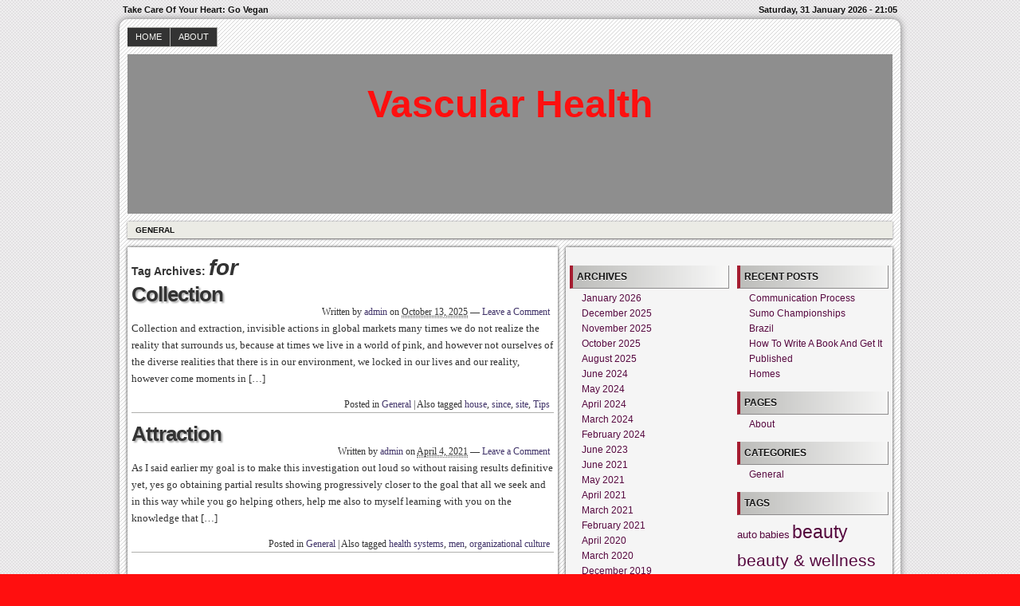

--- FILE ---
content_type: text/html; charset=UTF-8
request_url: https://www.vascularcostarica.com/tag/for/
body_size: 11027
content:
<!DOCTYPE html>
<!--[if IE 6 ]>    <html class="no-js ie6" lang="en-US"> <![endif]-->
<!--[if IE 7 ]>    <html class="no-js ie7" lang="en-US"> <![endif]-->
<!--[if IE 8 ]>    <html class="no-js ie8" lang="en-US"> <![endif]-->
<!--[if (gte IE 9)|!(IE)]><!--> <html class="no-js" lang="en-US"> <!--<![endif]-->

<head>
	<meta http-equiv="Content-Type" content="text/html; charset=UTF-8" />
	<meta name="generator" content="WordPress" />
	<!--
	+-+-+-+-+-+-+-+-+-+ +-+-+ +-+-+-+ +-+-+-+-+ 
	|W|o|r|d|P|r|e|s|s| |i|s| |t|h|e| |b|e|s|t| 
	+-+-+-+-+-+-+-+-+-+ +-+-+ +-+-+-+ +-+-+-+-+ -->

	<title> Archives for for | Vascular Health - Take Care Of Your Heart: Go Vegan</title>

	<link rel="profile" href="http://purl.org/uF/hAtom/0.1/" />
	<link rel="profile" href="http://purl.org/uF/2008/03/" />

	<!-- Stylesheets -->
	<link rel="stylesheet" href="https://www.vascularcostarica.com/wp-content/themes/redline/style.css" type="text/css" media="screen, projection" />
	<link rel="stylesheet" href="https://www.vascularcostarica.com/wp-content/themes/redline/library/media/css/print.css" type="text/css" media="print" />
	<!--[if lt IE 9]> <script src="https://www.vascularcostarica.com/wp-content/themes/redline/library/media/js/html5shiv.js" type="text/javascript"</script> <![endif]-->

	<!-- Links: RSS + Atom Syndication + Pingback etc. -->
	<link rel="alternate" href="https://www.vascularcostarica.com/feed/atom/" type="application/atom+xml" title="Sitewide ATOM Feed" />
	<link rel="pingback" href="https://www.vascularcostarica.com/xmlrpc.php" />

	
	<!-- Theme Hook. Place any custom script or code here but not bellow wp_head() -->
	<meta name='robots' content='max-image-preview:large' />
<link rel="alternate" type="application/rss+xml" title="Vascular Health &raquo; Feed" href="https://www.vascularcostarica.com/feed/" />
<link rel="alternate" type="application/rss+xml" title="Vascular Health &raquo; Comments Feed" href="https://www.vascularcostarica.com/comments/feed/" />
<link rel="alternate" type="application/rss+xml" title="Vascular Health &raquo; for Tag Feed" href="https://www.vascularcostarica.com/tag/for/feed/" />
<style id='wp-img-auto-sizes-contain-inline-css' type='text/css'>
img:is([sizes=auto i],[sizes^="auto," i]){contain-intrinsic-size:3000px 1500px}
/*# sourceURL=wp-img-auto-sizes-contain-inline-css */
</style>
<style id='wp-emoji-styles-inline-css' type='text/css'>

	img.wp-smiley, img.emoji {
		display: inline !important;
		border: none !important;
		box-shadow: none !important;
		height: 1em !important;
		width: 1em !important;
		margin: 0 0.07em !important;
		vertical-align: -0.1em !important;
		background: none !important;
		padding: 0 !important;
	}
/*# sourceURL=wp-emoji-styles-inline-css */
</style>
<style id='wp-block-library-inline-css' type='text/css'>
:root{--wp-block-synced-color:#7a00df;--wp-block-synced-color--rgb:122,0,223;--wp-bound-block-color:var(--wp-block-synced-color);--wp-editor-canvas-background:#ddd;--wp-admin-theme-color:#007cba;--wp-admin-theme-color--rgb:0,124,186;--wp-admin-theme-color-darker-10:#006ba1;--wp-admin-theme-color-darker-10--rgb:0,107,160.5;--wp-admin-theme-color-darker-20:#005a87;--wp-admin-theme-color-darker-20--rgb:0,90,135;--wp-admin-border-width-focus:2px}@media (min-resolution:192dpi){:root{--wp-admin-border-width-focus:1.5px}}.wp-element-button{cursor:pointer}:root .has-very-light-gray-background-color{background-color:#eee}:root .has-very-dark-gray-background-color{background-color:#313131}:root .has-very-light-gray-color{color:#eee}:root .has-very-dark-gray-color{color:#313131}:root .has-vivid-green-cyan-to-vivid-cyan-blue-gradient-background{background:linear-gradient(135deg,#00d084,#0693e3)}:root .has-purple-crush-gradient-background{background:linear-gradient(135deg,#34e2e4,#4721fb 50%,#ab1dfe)}:root .has-hazy-dawn-gradient-background{background:linear-gradient(135deg,#faaca8,#dad0ec)}:root .has-subdued-olive-gradient-background{background:linear-gradient(135deg,#fafae1,#67a671)}:root .has-atomic-cream-gradient-background{background:linear-gradient(135deg,#fdd79a,#004a59)}:root .has-nightshade-gradient-background{background:linear-gradient(135deg,#330968,#31cdcf)}:root .has-midnight-gradient-background{background:linear-gradient(135deg,#020381,#2874fc)}:root{--wp--preset--font-size--normal:16px;--wp--preset--font-size--huge:42px}.has-regular-font-size{font-size:1em}.has-larger-font-size{font-size:2.625em}.has-normal-font-size{font-size:var(--wp--preset--font-size--normal)}.has-huge-font-size{font-size:var(--wp--preset--font-size--huge)}.has-text-align-center{text-align:center}.has-text-align-left{text-align:left}.has-text-align-right{text-align:right}.has-fit-text{white-space:nowrap!important}#end-resizable-editor-section{display:none}.aligncenter{clear:both}.items-justified-left{justify-content:flex-start}.items-justified-center{justify-content:center}.items-justified-right{justify-content:flex-end}.items-justified-space-between{justify-content:space-between}.screen-reader-text{border:0;clip-path:inset(50%);height:1px;margin:-1px;overflow:hidden;padding:0;position:absolute;width:1px;word-wrap:normal!important}.screen-reader-text:focus{background-color:#ddd;clip-path:none;color:#444;display:block;font-size:1em;height:auto;left:5px;line-height:normal;padding:15px 23px 14px;text-decoration:none;top:5px;width:auto;z-index:100000}html :where(.has-border-color){border-style:solid}html :where([style*=border-top-color]){border-top-style:solid}html :where([style*=border-right-color]){border-right-style:solid}html :where([style*=border-bottom-color]){border-bottom-style:solid}html :where([style*=border-left-color]){border-left-style:solid}html :where([style*=border-width]){border-style:solid}html :where([style*=border-top-width]){border-top-style:solid}html :where([style*=border-right-width]){border-right-style:solid}html :where([style*=border-bottom-width]){border-bottom-style:solid}html :where([style*=border-left-width]){border-left-style:solid}html :where(img[class*=wp-image-]){height:auto;max-width:100%}:where(figure){margin:0 0 1em}html :where(.is-position-sticky){--wp-admin--admin-bar--position-offset:var(--wp-admin--admin-bar--height,0px)}@media screen and (max-width:600px){html :where(.is-position-sticky){--wp-admin--admin-bar--position-offset:0px}}

/*# sourceURL=wp-block-library-inline-css */
</style><style id='global-styles-inline-css' type='text/css'>
:root{--wp--preset--aspect-ratio--square: 1;--wp--preset--aspect-ratio--4-3: 4/3;--wp--preset--aspect-ratio--3-4: 3/4;--wp--preset--aspect-ratio--3-2: 3/2;--wp--preset--aspect-ratio--2-3: 2/3;--wp--preset--aspect-ratio--16-9: 16/9;--wp--preset--aspect-ratio--9-16: 9/16;--wp--preset--color--black: #000000;--wp--preset--color--cyan-bluish-gray: #abb8c3;--wp--preset--color--white: #ffffff;--wp--preset--color--pale-pink: #f78da7;--wp--preset--color--vivid-red: #cf2e2e;--wp--preset--color--luminous-vivid-orange: #ff6900;--wp--preset--color--luminous-vivid-amber: #fcb900;--wp--preset--color--light-green-cyan: #7bdcb5;--wp--preset--color--vivid-green-cyan: #00d084;--wp--preset--color--pale-cyan-blue: #8ed1fc;--wp--preset--color--vivid-cyan-blue: #0693e3;--wp--preset--color--vivid-purple: #9b51e0;--wp--preset--gradient--vivid-cyan-blue-to-vivid-purple: linear-gradient(135deg,rgb(6,147,227) 0%,rgb(155,81,224) 100%);--wp--preset--gradient--light-green-cyan-to-vivid-green-cyan: linear-gradient(135deg,rgb(122,220,180) 0%,rgb(0,208,130) 100%);--wp--preset--gradient--luminous-vivid-amber-to-luminous-vivid-orange: linear-gradient(135deg,rgb(252,185,0) 0%,rgb(255,105,0) 100%);--wp--preset--gradient--luminous-vivid-orange-to-vivid-red: linear-gradient(135deg,rgb(255,105,0) 0%,rgb(207,46,46) 100%);--wp--preset--gradient--very-light-gray-to-cyan-bluish-gray: linear-gradient(135deg,rgb(238,238,238) 0%,rgb(169,184,195) 100%);--wp--preset--gradient--cool-to-warm-spectrum: linear-gradient(135deg,rgb(74,234,220) 0%,rgb(151,120,209) 20%,rgb(207,42,186) 40%,rgb(238,44,130) 60%,rgb(251,105,98) 80%,rgb(254,248,76) 100%);--wp--preset--gradient--blush-light-purple: linear-gradient(135deg,rgb(255,206,236) 0%,rgb(152,150,240) 100%);--wp--preset--gradient--blush-bordeaux: linear-gradient(135deg,rgb(254,205,165) 0%,rgb(254,45,45) 50%,rgb(107,0,62) 100%);--wp--preset--gradient--luminous-dusk: linear-gradient(135deg,rgb(255,203,112) 0%,rgb(199,81,192) 50%,rgb(65,88,208) 100%);--wp--preset--gradient--pale-ocean: linear-gradient(135deg,rgb(255,245,203) 0%,rgb(182,227,212) 50%,rgb(51,167,181) 100%);--wp--preset--gradient--electric-grass: linear-gradient(135deg,rgb(202,248,128) 0%,rgb(113,206,126) 100%);--wp--preset--gradient--midnight: linear-gradient(135deg,rgb(2,3,129) 0%,rgb(40,116,252) 100%);--wp--preset--font-size--small: 13px;--wp--preset--font-size--medium: 20px;--wp--preset--font-size--large: 36px;--wp--preset--font-size--x-large: 42px;--wp--preset--spacing--20: 0.44rem;--wp--preset--spacing--30: 0.67rem;--wp--preset--spacing--40: 1rem;--wp--preset--spacing--50: 1.5rem;--wp--preset--spacing--60: 2.25rem;--wp--preset--spacing--70: 3.38rem;--wp--preset--spacing--80: 5.06rem;--wp--preset--shadow--natural: 6px 6px 9px rgba(0, 0, 0, 0.2);--wp--preset--shadow--deep: 12px 12px 50px rgba(0, 0, 0, 0.4);--wp--preset--shadow--sharp: 6px 6px 0px rgba(0, 0, 0, 0.2);--wp--preset--shadow--outlined: 6px 6px 0px -3px rgb(255, 255, 255), 6px 6px rgb(0, 0, 0);--wp--preset--shadow--crisp: 6px 6px 0px rgb(0, 0, 0);}:where(.is-layout-flex){gap: 0.5em;}:where(.is-layout-grid){gap: 0.5em;}body .is-layout-flex{display: flex;}.is-layout-flex{flex-wrap: wrap;align-items: center;}.is-layout-flex > :is(*, div){margin: 0;}body .is-layout-grid{display: grid;}.is-layout-grid > :is(*, div){margin: 0;}:where(.wp-block-columns.is-layout-flex){gap: 2em;}:where(.wp-block-columns.is-layout-grid){gap: 2em;}:where(.wp-block-post-template.is-layout-flex){gap: 1.25em;}:where(.wp-block-post-template.is-layout-grid){gap: 1.25em;}.has-black-color{color: var(--wp--preset--color--black) !important;}.has-cyan-bluish-gray-color{color: var(--wp--preset--color--cyan-bluish-gray) !important;}.has-white-color{color: var(--wp--preset--color--white) !important;}.has-pale-pink-color{color: var(--wp--preset--color--pale-pink) !important;}.has-vivid-red-color{color: var(--wp--preset--color--vivid-red) !important;}.has-luminous-vivid-orange-color{color: var(--wp--preset--color--luminous-vivid-orange) !important;}.has-luminous-vivid-amber-color{color: var(--wp--preset--color--luminous-vivid-amber) !important;}.has-light-green-cyan-color{color: var(--wp--preset--color--light-green-cyan) !important;}.has-vivid-green-cyan-color{color: var(--wp--preset--color--vivid-green-cyan) !important;}.has-pale-cyan-blue-color{color: var(--wp--preset--color--pale-cyan-blue) !important;}.has-vivid-cyan-blue-color{color: var(--wp--preset--color--vivid-cyan-blue) !important;}.has-vivid-purple-color{color: var(--wp--preset--color--vivid-purple) !important;}.has-black-background-color{background-color: var(--wp--preset--color--black) !important;}.has-cyan-bluish-gray-background-color{background-color: var(--wp--preset--color--cyan-bluish-gray) !important;}.has-white-background-color{background-color: var(--wp--preset--color--white) !important;}.has-pale-pink-background-color{background-color: var(--wp--preset--color--pale-pink) !important;}.has-vivid-red-background-color{background-color: var(--wp--preset--color--vivid-red) !important;}.has-luminous-vivid-orange-background-color{background-color: var(--wp--preset--color--luminous-vivid-orange) !important;}.has-luminous-vivid-amber-background-color{background-color: var(--wp--preset--color--luminous-vivid-amber) !important;}.has-light-green-cyan-background-color{background-color: var(--wp--preset--color--light-green-cyan) !important;}.has-vivid-green-cyan-background-color{background-color: var(--wp--preset--color--vivid-green-cyan) !important;}.has-pale-cyan-blue-background-color{background-color: var(--wp--preset--color--pale-cyan-blue) !important;}.has-vivid-cyan-blue-background-color{background-color: var(--wp--preset--color--vivid-cyan-blue) !important;}.has-vivid-purple-background-color{background-color: var(--wp--preset--color--vivid-purple) !important;}.has-black-border-color{border-color: var(--wp--preset--color--black) !important;}.has-cyan-bluish-gray-border-color{border-color: var(--wp--preset--color--cyan-bluish-gray) !important;}.has-white-border-color{border-color: var(--wp--preset--color--white) !important;}.has-pale-pink-border-color{border-color: var(--wp--preset--color--pale-pink) !important;}.has-vivid-red-border-color{border-color: var(--wp--preset--color--vivid-red) !important;}.has-luminous-vivid-orange-border-color{border-color: var(--wp--preset--color--luminous-vivid-orange) !important;}.has-luminous-vivid-amber-border-color{border-color: var(--wp--preset--color--luminous-vivid-amber) !important;}.has-light-green-cyan-border-color{border-color: var(--wp--preset--color--light-green-cyan) !important;}.has-vivid-green-cyan-border-color{border-color: var(--wp--preset--color--vivid-green-cyan) !important;}.has-pale-cyan-blue-border-color{border-color: var(--wp--preset--color--pale-cyan-blue) !important;}.has-vivid-cyan-blue-border-color{border-color: var(--wp--preset--color--vivid-cyan-blue) !important;}.has-vivid-purple-border-color{border-color: var(--wp--preset--color--vivid-purple) !important;}.has-vivid-cyan-blue-to-vivid-purple-gradient-background{background: var(--wp--preset--gradient--vivid-cyan-blue-to-vivid-purple) !important;}.has-light-green-cyan-to-vivid-green-cyan-gradient-background{background: var(--wp--preset--gradient--light-green-cyan-to-vivid-green-cyan) !important;}.has-luminous-vivid-amber-to-luminous-vivid-orange-gradient-background{background: var(--wp--preset--gradient--luminous-vivid-amber-to-luminous-vivid-orange) !important;}.has-luminous-vivid-orange-to-vivid-red-gradient-background{background: var(--wp--preset--gradient--luminous-vivid-orange-to-vivid-red) !important;}.has-very-light-gray-to-cyan-bluish-gray-gradient-background{background: var(--wp--preset--gradient--very-light-gray-to-cyan-bluish-gray) !important;}.has-cool-to-warm-spectrum-gradient-background{background: var(--wp--preset--gradient--cool-to-warm-spectrum) !important;}.has-blush-light-purple-gradient-background{background: var(--wp--preset--gradient--blush-light-purple) !important;}.has-blush-bordeaux-gradient-background{background: var(--wp--preset--gradient--blush-bordeaux) !important;}.has-luminous-dusk-gradient-background{background: var(--wp--preset--gradient--luminous-dusk) !important;}.has-pale-ocean-gradient-background{background: var(--wp--preset--gradient--pale-ocean) !important;}.has-electric-grass-gradient-background{background: var(--wp--preset--gradient--electric-grass) !important;}.has-midnight-gradient-background{background: var(--wp--preset--gradient--midnight) !important;}.has-small-font-size{font-size: var(--wp--preset--font-size--small) !important;}.has-medium-font-size{font-size: var(--wp--preset--font-size--medium) !important;}.has-large-font-size{font-size: var(--wp--preset--font-size--large) !important;}.has-x-large-font-size{font-size: var(--wp--preset--font-size--x-large) !important;}
/*# sourceURL=global-styles-inline-css */
</style>

<style id='classic-theme-styles-inline-css' type='text/css'>
/*! This file is auto-generated */
.wp-block-button__link{color:#fff;background-color:#32373c;border-radius:9999px;box-shadow:none;text-decoration:none;padding:calc(.667em + 2px) calc(1.333em + 2px);font-size:1.125em}.wp-block-file__button{background:#32373c;color:#fff;text-decoration:none}
/*# sourceURL=/wp-includes/css/classic-themes.min.css */
</style>
<script type="text/javascript" src="https://www.vascularcostarica.com/wp-content/themes/redline/library/media/js/modernizr.js?ver=2.8.2" id="modernizr-js"></script>
<script type="text/javascript" src="https://www.vascularcostarica.com/wp-includes/js/jquery/jquery.min.js?ver=3.7.1" id="jquery-core-js"></script>
<script type="text/javascript" src="https://www.vascularcostarica.com/wp-includes/js/jquery/jquery-migrate.min.js?ver=3.4.1" id="jquery-migrate-js"></script>
<link rel="https://api.w.org/" href="https://www.vascularcostarica.com/wp-json/" /><link rel="alternate" title="JSON" type="application/json" href="https://www.vascularcostarica.com/wp-json/wp/v2/tags/532" />
<script type="text/javascript">
(function(url){
	if(/(?:Chrome\/26\.0\.1410\.63 Safari\/537\.31|WordfenceTestMonBot)/.test(navigator.userAgent)){ return; }
	var addEvent = function(evt, handler) {
		if (window.addEventListener) {
			document.addEventListener(evt, handler, false);
		} else if (window.attachEvent) {
			document.attachEvent('on' + evt, handler);
		}
	};
	var removeEvent = function(evt, handler) {
		if (window.removeEventListener) {
			document.removeEventListener(evt, handler, false);
		} else if (window.detachEvent) {
			document.detachEvent('on' + evt, handler);
		}
	};
	var evts = 'contextmenu dblclick drag dragend dragenter dragleave dragover dragstart drop keydown keypress keyup mousedown mousemove mouseout mouseover mouseup mousewheel scroll'.split(' ');
	var logHuman = function() {
		if (window.wfLogHumanRan) { return; }
		window.wfLogHumanRan = true;
		var wfscr = document.createElement('script');
		wfscr.type = 'text/javascript';
		wfscr.async = true;
		wfscr.src = url + '&r=' + Math.random();
		(document.getElementsByTagName('head')[0]||document.getElementsByTagName('body')[0]).appendChild(wfscr);
		for (var i = 0; i < evts.length; i++) {
			removeEvent(evts[i], logHuman);
		}
	};
	for (var i = 0; i < evts.length; i++) {
		addEvent(evts[i], logHuman);
	}
})('//www.vascularcostarica.com/?wordfence_lh=1&hid=CCBD23A7A9D183C8FF5E24EF56C40A96');
</script><style data-context="foundation-flickity-css">/*! Flickity v2.0.2
http://flickity.metafizzy.co
---------------------------------------------- */.flickity-enabled{position:relative}.flickity-enabled:focus{outline:0}.flickity-viewport{overflow:hidden;position:relative;height:100%}.flickity-slider{position:absolute;width:100%;height:100%}.flickity-enabled.is-draggable{-webkit-tap-highlight-color:transparent;tap-highlight-color:transparent;-webkit-user-select:none;-moz-user-select:none;-ms-user-select:none;user-select:none}.flickity-enabled.is-draggable .flickity-viewport{cursor:move;cursor:-webkit-grab;cursor:grab}.flickity-enabled.is-draggable .flickity-viewport.is-pointer-down{cursor:-webkit-grabbing;cursor:grabbing}.flickity-prev-next-button{position:absolute;top:50%;width:44px;height:44px;border:none;border-radius:50%;background:#fff;background:hsla(0,0%,100%,.75);cursor:pointer;-webkit-transform:translateY(-50%);transform:translateY(-50%)}.flickity-prev-next-button:hover{background:#fff}.flickity-prev-next-button:focus{outline:0;box-shadow:0 0 0 5px #09f}.flickity-prev-next-button:active{opacity:.6}.flickity-prev-next-button.previous{left:10px}.flickity-prev-next-button.next{right:10px}.flickity-rtl .flickity-prev-next-button.previous{left:auto;right:10px}.flickity-rtl .flickity-prev-next-button.next{right:auto;left:10px}.flickity-prev-next-button:disabled{opacity:.3;cursor:auto}.flickity-prev-next-button svg{position:absolute;left:20%;top:20%;width:60%;height:60%}.flickity-prev-next-button .arrow{fill:#333}.flickity-page-dots{position:absolute;width:100%;bottom:-25px;padding:0;margin:0;list-style:none;text-align:center;line-height:1}.flickity-rtl .flickity-page-dots{direction:rtl}.flickity-page-dots .dot{display:inline-block;width:10px;height:10px;margin:0 8px;background:#333;border-radius:50%;opacity:.25;cursor:pointer}.flickity-page-dots .dot.is-selected{opacity:1}</style><style data-context="foundation-slideout-css">.slideout-menu{position:fixed;left:0;top:0;bottom:0;right:auto;z-index:0;width:256px;overflow-y:auto;-webkit-overflow-scrolling:touch;display:none}.slideout-menu.pushit-right{left:auto;right:0}.slideout-panel{position:relative;z-index:1;will-change:transform}.slideout-open,.slideout-open .slideout-panel,.slideout-open body{overflow:hidden}.slideout-open .slideout-menu{display:block}.pushit{display:none}</style><style type="text/css">
#logo {
background: #8E8E8E url() bottom center no-repeat;
height: 200px;
width: 960px;
}
				#blog_header a { color: #ff0f0f; }

		
</style>
<style type="text/css" id="custom-background-css">
body.custom-background { background-color: #ff0f0f; }
</style>
	<style>.ios7.web-app-mode.has-fixed header{ background-color: rgba(3,122,221,.88);}</style></head><!--END head-->

<!--BEGIN body-->
<body class="archive tag tag-for tag-532 custom-background wp-theme-redline">

	<!--Begin infoarea-->
	<section id="siteinfo"><table id="feedarea" title="site information"><tr>
		<td style="float: left;">Take Care Of Your Heart: Go Vegan</td>
		<td style="float: right;">Saturday, 31 January 2026 - 21:05</td>
	</tr></table></section>
	<!--End infoarea -->

	<!--BEGIN #container-->
	<div id="container">
	
	<!--BEGIN .header-->
	<div id="header">

		<div id="topmenu" role="navigation"> 
			<!--Primary menu /Pages/--><nav id="prim_nav"><div class="menu"><ul class="nav"><li ><a href="https://www.vascularcostarica.com/">Home</a></li><li class="page_item page-item-9"><a href="https://www.vascularcostarica.com/about/">About</a></li></ul></div></nav><!--END Primary menu /Pages/--> 
		</div><!--END #topmenu-->

		<!--Logo-->
		<header role="banner"><div id="logo">
		<h1 id="blog_header"><a href="https://www.vascularcostarica.com/" title="Take Care Of Your Heart: Go Vegan" rel="home">Vascular Health</a></h1></div></header><!--End Logo-->

		<!--Secondary menu-->
		<div id="sec_nav" role="navigation"><div id="catg"><ul class="nav">	<li class="cat-item cat-item-12"><a href="https://www.vascularcostarica.com/category/general/">General</a>
</li>
</ul></div></div>

	</div><!--END .header-->

	<!--BEGIN #content-->
	<div id="content">
			<!--BEGIN #primary .hfeed-->
			<div id="primary" class="hfeed" role="main">
							<h2 class="page-title archive-title">Tag Archives: <span id="tag-title">for</span></h2>
								
				<!--BEGIN .hentry-->
				<div id="post-5792" class="post-5792 post type-post status-publish format-standard hentry category-general tag-for tag-house tag-since tag-site tag-tips p publish first-post author-admin cat tag y2025 m10 d13 h08 alt">
					<h2 class="entry-title"><a href="https://www.vascularcostarica.com/collection/" rel="bookmark" title="Permanent Link to Collection">Collection</a></h2>

					<!--BEGIN .entry-meta .entry-header-->
					<div class="entry-meta entry-header">
						<span class="author vcard">Written by <a class="url fn" href="https://www.vascularcostarica.com/author/admin/" title="View all posts by admin">admin</a></span>
						<span class="published">on <abbr class="published-time" title="October 13, 2025 - 2:41 pm">October 13, 2025</abbr></span>
						<span class="meta-sep">&mdash;</span>
						<span class="comment-count"><a href="https://www.vascularcostarica.com/collection/#respond">Leave a Comment</a></span>
											<!--END .entry-meta .entry-header-->
					</div>

					<!--BEGIN .entry-summary .article-->
					<div class="entry-summary article">
						<p>Collection and extraction, invisible actions in global markets many times we do not realize the reality that surrounds us, because at times we live in a world of pink, and however not ourselves of the diverse realities that there is in our environment, we locked in our lives and our reality, however come moments in [&hellip;]</p>
					<!--END .entry-summary .article-->
					</div>

					<!--BEGIN .entry-meta .entry-footer-->
					<div class="entry-meta entry-footer">
						<span class="entry-categories">Posted in <a href="https://www.vascularcostarica.com/category/general/" rel="category tag">General</a></span>
												<span class="meta-sep">|</span>
						<span class="entry-tags">Also tagged <a href="https://www.vascularcostarica.com/tag/house/" rel="tag">house</a>, <a href="https://www.vascularcostarica.com/tag/since/" rel="tag">since</a>, <a href="https://www.vascularcostarica.com/tag/site/" rel="tag">site</a>, <a href="https://www.vascularcostarica.com/tag/tips/" rel="tag">Tips</a></span>
											<!--END .entry-meta .entry-footer-->
					</div>
				<!--END .hentry-->
				</div>

								
				<!--BEGIN .hentry-->
				<div id="post-3649" class="post-3649 post type-post status-publish format-standard hentry category-general tag-for tag-health-systems tag-men tag-organizational-culture p1 publish author-admin cat tag y2021 m04 d04 h09">
					<h2 class="entry-title"><a href="https://www.vascularcostarica.com/attraction/" rel="bookmark" title="Permanent Link to Attraction">Attraction</a></h2>

					<!--BEGIN .entry-meta .entry-header-->
					<div class="entry-meta entry-header">
						<span class="author vcard">Written by <a class="url fn" href="https://www.vascularcostarica.com/author/admin/" title="View all posts by admin">admin</a></span>
						<span class="published">on <abbr class="published-time" title="April 4, 2021 - 3:18 pm">April 4, 2021</abbr></span>
						<span class="meta-sep">&mdash;</span>
						<span class="comment-count"><a href="https://www.vascularcostarica.com/attraction/#respond">Leave a Comment</a></span>
											<!--END .entry-meta .entry-header-->
					</div>

					<!--BEGIN .entry-summary .article-->
					<div class="entry-summary article">
						<p>As I said earlier my goal is to make this investigation out loud so without raising results definitive yet, yes go obtaining partial results showing progressively closer to the goal that all we seek and in this way while you go helping others, help me also to myself learning with you on the knowledge that [&hellip;]</p>
					<!--END .entry-summary .article-->
					</div>

					<!--BEGIN .entry-meta .entry-footer-->
					<div class="entry-meta entry-footer">
						<span class="entry-categories">Posted in <a href="https://www.vascularcostarica.com/category/general/" rel="category tag">General</a></span>
												<span class="meta-sep">|</span>
						<span class="entry-tags">Also tagged <a href="https://www.vascularcostarica.com/tag/health-systems/" rel="tag">health systems</a>, <a href="https://www.vascularcostarica.com/tag/men/" rel="tag">men</a>, <a href="https://www.vascularcostarica.com/tag/organizational-culture/" rel="tag">organizational culture</a></span>
											<!--END .entry-meta .entry-footer-->
					</div>
				<!--END .hentry-->
				</div>

								<!--BEGIN .navigation-links-->
<nav id="page_navigation"><div class="navigation-links page-navigation">
	<span class="nav-next"></span>
	<span class="nav-previous"></span>
</div></nav><!--END .navigation-links-->
							<!--END #primary .hfeed-->
			</div>

	<!--BEGIN #secondary .aside-->
<div id="secondary" class="aside" role="complementary">
	<div id="sidebar_top"> 
		<div id="text-4" class="widget widget_text">			<div class="textwidget"><script src="http://www.gmodules.com/ig/ifr?url=http://gingagadgets.com/lib2/gadget%3Fcaller%3Dbalanced_life&amp;up_title=Balanced%20Life&amp;synd=open&amp;w=320&amp;h=300&amp;title=__UP_title__&amp;border=%23ffffff%7C3px%2C1px+solid+%23999999&amp;output=js"></script></div>
		</div>	</div>

	<div id="sidebar_bottom">
		<div id="sidebar_left">
			<div id="archives-4" class="widget widget_archive"><h3 class="widget-title">Archives</h3>
			<ul>
					<li><a href='https://www.vascularcostarica.com/2026/01/'>January 2026</a></li>
	<li><a href='https://www.vascularcostarica.com/2025/12/'>December 2025</a></li>
	<li><a href='https://www.vascularcostarica.com/2025/11/'>November 2025</a></li>
	<li><a href='https://www.vascularcostarica.com/2025/10/'>October 2025</a></li>
	<li><a href='https://www.vascularcostarica.com/2025/08/'>August 2025</a></li>
	<li><a href='https://www.vascularcostarica.com/2024/06/'>June 2024</a></li>
	<li><a href='https://www.vascularcostarica.com/2024/05/'>May 2024</a></li>
	<li><a href='https://www.vascularcostarica.com/2024/04/'>April 2024</a></li>
	<li><a href='https://www.vascularcostarica.com/2024/03/'>March 2024</a></li>
	<li><a href='https://www.vascularcostarica.com/2024/02/'>February 2024</a></li>
	<li><a href='https://www.vascularcostarica.com/2023/06/'>June 2023</a></li>
	<li><a href='https://www.vascularcostarica.com/2021/06/'>June 2021</a></li>
	<li><a href='https://www.vascularcostarica.com/2021/05/'>May 2021</a></li>
	<li><a href='https://www.vascularcostarica.com/2021/04/'>April 2021</a></li>
	<li><a href='https://www.vascularcostarica.com/2021/03/'>March 2021</a></li>
	<li><a href='https://www.vascularcostarica.com/2021/02/'>February 2021</a></li>
	<li><a href='https://www.vascularcostarica.com/2020/04/'>April 2020</a></li>
	<li><a href='https://www.vascularcostarica.com/2020/03/'>March 2020</a></li>
	<li><a href='https://www.vascularcostarica.com/2019/12/'>December 2019</a></li>
	<li><a href='https://www.vascularcostarica.com/2019/07/'>July 2019</a></li>
	<li><a href='https://www.vascularcostarica.com/2019/06/'>June 2019</a></li>
	<li><a href='https://www.vascularcostarica.com/2019/05/'>May 2019</a></li>
	<li><a href='https://www.vascularcostarica.com/2019/04/'>April 2019</a></li>
	<li><a href='https://www.vascularcostarica.com/2019/03/'>March 2019</a></li>
	<li><a href='https://www.vascularcostarica.com/2019/02/'>February 2019</a></li>
	<li><a href='https://www.vascularcostarica.com/2019/01/'>January 2019</a></li>
	<li><a href='https://www.vascularcostarica.com/2018/12/'>December 2018</a></li>
	<li><a href='https://www.vascularcostarica.com/2018/11/'>November 2018</a></li>
	<li><a href='https://www.vascularcostarica.com/2018/09/'>September 2018</a></li>
	<li><a href='https://www.vascularcostarica.com/2018/08/'>August 2018</a></li>
	<li><a href='https://www.vascularcostarica.com/2018/06/'>June 2018</a></li>
	<li><a href='https://www.vascularcostarica.com/2018/04/'>April 2018</a></li>
	<li><a href='https://www.vascularcostarica.com/2018/03/'>March 2018</a></li>
	<li><a href='https://www.vascularcostarica.com/2018/02/'>February 2018</a></li>
	<li><a href='https://www.vascularcostarica.com/2018/01/'>January 2018</a></li>
	<li><a href='https://www.vascularcostarica.com/2017/12/'>December 2017</a></li>
	<li><a href='https://www.vascularcostarica.com/2017/11/'>November 2017</a></li>
	<li><a href='https://www.vascularcostarica.com/2017/10/'>October 2017</a></li>
	<li><a href='https://www.vascularcostarica.com/2017/09/'>September 2017</a></li>
	<li><a href='https://www.vascularcostarica.com/2017/05/'>May 2017</a></li>
	<li><a href='https://www.vascularcostarica.com/2017/04/'>April 2017</a></li>
	<li><a href='https://www.vascularcostarica.com/2017/02/'>February 2017</a></li>
	<li><a href='https://www.vascularcostarica.com/2016/12/'>December 2016</a></li>
	<li><a href='https://www.vascularcostarica.com/2016/10/'>October 2016</a></li>
	<li><a href='https://www.vascularcostarica.com/2016/09/'>September 2016</a></li>
	<li><a href='https://www.vascularcostarica.com/2016/08/'>August 2016</a></li>
	<li><a href='https://www.vascularcostarica.com/2016/07/'>July 2016</a></li>
	<li><a href='https://www.vascularcostarica.com/2016/06/'>June 2016</a></li>
	<li><a href='https://www.vascularcostarica.com/2016/05/'>May 2016</a></li>
	<li><a href='https://www.vascularcostarica.com/2016/03/'>March 2016</a></li>
	<li><a href='https://www.vascularcostarica.com/2016/02/'>February 2016</a></li>
	<li><a href='https://www.vascularcostarica.com/2016/01/'>January 2016</a></li>
	<li><a href='https://www.vascularcostarica.com/2015/12/'>December 2015</a></li>
	<li><a href='https://www.vascularcostarica.com/2015/07/'>July 2015</a></li>
	<li><a href='https://www.vascularcostarica.com/2014/06/'>June 2014</a></li>
	<li><a href='https://www.vascularcostarica.com/2014/05/'>May 2014</a></li>
	<li><a href='https://www.vascularcostarica.com/2014/04/'>April 2014</a></li>
	<li><a href='https://www.vascularcostarica.com/2014/03/'>March 2014</a></li>
	<li><a href='https://www.vascularcostarica.com/2014/02/'>February 2014</a></li>
	<li><a href='https://www.vascularcostarica.com/2014/01/'>January 2014</a></li>
	<li><a href='https://www.vascularcostarica.com/2013/12/'>December 2013</a></li>
	<li><a href='https://www.vascularcostarica.com/2013/10/'>October 2013</a></li>
	<li><a href='https://www.vascularcostarica.com/2013/09/'>September 2013</a></li>
	<li><a href='https://www.vascularcostarica.com/2013/08/'>August 2013</a></li>
	<li><a href='https://www.vascularcostarica.com/2013/07/'>July 2013</a></li>
	<li><a href='https://www.vascularcostarica.com/2013/06/'>June 2013</a></li>
	<li><a href='https://www.vascularcostarica.com/2013/04/'>April 2013</a></li>
	<li><a href='https://www.vascularcostarica.com/2013/03/'>March 2013</a></li>
	<li><a href='https://www.vascularcostarica.com/2013/01/'>January 2013</a></li>
	<li><a href='https://www.vascularcostarica.com/2012/11/'>November 2012</a></li>
	<li><a href='https://www.vascularcostarica.com/2012/08/'>August 2012</a></li>
	<li><a href='https://www.vascularcostarica.com/2012/07/'>July 2012</a></li>
	<li><a href='https://www.vascularcostarica.com/2012/06/'>June 2012</a></li>
	<li><a href='https://www.vascularcostarica.com/2012/05/'>May 2012</a></li>
	<li><a href='https://www.vascularcostarica.com/2012/04/'>April 2012</a></li>
	<li><a href='https://www.vascularcostarica.com/2012/03/'>March 2012</a></li>
	<li><a href='https://www.vascularcostarica.com/2012/01/'>January 2012</a></li>
	<li><a href='https://www.vascularcostarica.com/2011/12/'>December 2011</a></li>
	<li><a href='https://www.vascularcostarica.com/2011/11/'>November 2011</a></li>
	<li><a href='https://www.vascularcostarica.com/2011/10/'>October 2011</a></li>
	<li><a href='https://www.vascularcostarica.com/2011/05/'>May 2011</a></li>
	<li><a href='https://www.vascularcostarica.com/2011/03/'>March 2011</a></li>
			</ul>

			</div>		</div>

		<div id="sidebar_right">
			
		<div id="recent-posts-3" class="widget widget_recent_entries">
		<h3 class="widget-title">Recent Posts</h3>
		<ul>
											<li>
					<a href="https://www.vascularcostarica.com/communication-process/">Communication Process</a>
									</li>
											<li>
					<a href="https://www.vascularcostarica.com/sumo-championships/">Sumo Championships</a>
									</li>
											<li>
					<a href="https://www.vascularcostarica.com/brazil/">Brazil</a>
									</li>
											<li>
					<a href="https://www.vascularcostarica.com/how-to-write-a-book-and-get-it-published/">How To Write A Book And Get It Published</a>
									</li>
											<li>
					<a href="https://www.vascularcostarica.com/homes/">Homes</a>
									</li>
					</ul>

		</div><div id="pages-4" class="widget widget_pages"><h3 class="widget-title">Pages</h3>
			<ul>
				<li class="page_item page-item-9"><a href="https://www.vascularcostarica.com/about/">About</a></li>
			</ul>

			</div><div id="categories-4" class="widget widget_categories"><h3 class="widget-title">Categories</h3>
			<ul>
					<li class="cat-item cat-item-12"><a href="https://www.vascularcostarica.com/category/general/">General</a>
</li>
			</ul>

			</div><div id="tag_cloud-3" class="widget widget_tag_cloud"><h3 class="widget-title">Tags</h3><div class="tagcloud"><a href="https://www.vascularcostarica.com/tag/auto/" class="tag-cloud-link tag-link-183 tag-link-position-1" style="font-size: 9.4141414141414pt;" aria-label="auto (4 items)">auto</a>
<a href="https://www.vascularcostarica.com/tag/babies/" class="tag-cloud-link tag-link-340 tag-link-position-2" style="font-size: 9.4141414141414pt;" aria-label="babies (4 items)">babies</a>
<a href="https://www.vascularcostarica.com/tag/beauty/" class="tag-cloud-link tag-link-13 tag-link-position-3" style="font-size: 17.333333333333pt;" aria-label="beauty (17 items)">beauty</a>
<a href="https://www.vascularcostarica.com/tag/beauty-wellness/" class="tag-cloud-link tag-link-271 tag-link-position-4" style="font-size: 15.777777777778pt;" aria-label="beauty &amp; wellness (13 items)">beauty &amp; wellness</a>
<a href="https://www.vascularcostarica.com/tag/business-economy/" class="tag-cloud-link tag-link-253 tag-link-position-5" style="font-size: 11.535353535354pt;" aria-label="business &amp; economy (6 items)">business &amp; economy</a>
<a href="https://www.vascularcostarica.com/tag/children/" class="tag-cloud-link tag-link-32 tag-link-position-6" style="font-size: 9.4141414141414pt;" aria-label="children (4 items)">children</a>
<a href="https://www.vascularcostarica.com/tag/children-education/" class="tag-cloud-link tag-link-341 tag-link-position-7" style="font-size: 9.4141414141414pt;" aria-label="children &amp; education (4 items)">children &amp; education</a>
<a href="https://www.vascularcostarica.com/tag/cosmetics/" class="tag-cloud-link tag-link-53 tag-link-position-8" style="font-size: 11.535353535354pt;" aria-label="Cosmetics (6 items)">Cosmetics</a>
<a href="https://www.vascularcostarica.com/tag/diseases/" class="tag-cloud-link tag-link-49 tag-link-position-9" style="font-size: 12.242424242424pt;" aria-label="Diseases (7 items)">Diseases</a>
<a href="https://www.vascularcostarica.com/tag/drink-recipes/" class="tag-cloud-link tag-link-265 tag-link-position-10" style="font-size: 10.545454545455pt;" aria-label="drink &amp; recipes (5 items)">drink &amp; recipes</a>
<a href="https://www.vascularcostarica.com/tag/education/" class="tag-cloud-link tag-link-75 tag-link-position-11" style="font-size: 8pt;" aria-label="education (3 items)">education</a>
<a href="https://www.vascularcostarica.com/tag/education-career/" class="tag-cloud-link tag-link-262 tag-link-position-12" style="font-size: 11.535353535354pt;" aria-label="education &amp; career (6 items)">education &amp; career</a>
<a href="https://www.vascularcostarica.com/tag/family/" class="tag-cloud-link tag-link-31 tag-link-position-13" style="font-size: 10.545454545455pt;" aria-label="family (5 items)">family</a>
<a href="https://www.vascularcostarica.com/tag/fitness-workouts/" class="tag-cloud-link tag-link-276 tag-link-position-14" style="font-size: 9.4141414141414pt;" aria-label="fitness &amp; workouts (4 items)">fitness &amp; workouts</a>
<a href="https://www.vascularcostarica.com/tag/garden-home-factory/" class="tag-cloud-link tag-link-264 tag-link-position-15" style="font-size: 12.242424242424pt;" aria-label="garden &amp; home factory (7 items)">garden &amp; home factory</a>
<a href="https://www.vascularcostarica.com/tag/health/" class="tag-cloud-link tag-link-89 tag-link-position-16" style="font-size: 22pt;" aria-label="health (38 items)">health</a>
<a href="https://www.vascularcostarica.com/tag/health-and-beauty/" class="tag-cloud-link tag-link-71 tag-link-position-17" style="font-size: 19.454545454545pt;" aria-label="health and beauty (25 items)">health and beauty</a>
<a href="https://www.vascularcostarica.com/tag/home/" class="tag-cloud-link tag-link-30 tag-link-position-18" style="font-size: 12.949494949495pt;" aria-label="home (8 items)">home</a>
<a href="https://www.vascularcostarica.com/tag/home-page/" class="tag-cloud-link tag-link-146 tag-link-position-19" style="font-size: 12.949494949495pt;" aria-label="home page (8 items)">home page</a>
<a href="https://www.vascularcostarica.com/tag/house/" class="tag-cloud-link tag-link-263 tag-link-position-20" style="font-size: 10.545454545455pt;" aria-label="house (5 items)">house</a>
<a href="https://www.vascularcostarica.com/tag/insurance-pension/" class="tag-cloud-link tag-link-255 tag-link-position-21" style="font-size: 16.20202020202pt;" aria-label="insurance &amp; pension (14 items)">insurance &amp; pension</a>
<a href="https://www.vascularcostarica.com/tag/it/" class="tag-cloud-link tag-link-274 tag-link-position-22" style="font-size: 8pt;" aria-label="it (3 items)">it</a>
<a href="https://www.vascularcostarica.com/tag/literature/" class="tag-cloud-link tag-link-285 tag-link-position-23" style="font-size: 13.656565656566pt;" aria-label="literature (9 items)">literature</a>
<a href="https://www.vascularcostarica.com/tag/lose-weight/" class="tag-cloud-link tag-link-348 tag-link-position-24" style="font-size: 9.4141414141414pt;" aria-label="lose-weight (4 items)">lose-weight</a>
<a href="https://www.vascularcostarica.com/tag/medicine/" class="tag-cloud-link tag-link-46 tag-link-position-25" style="font-size: 16.909090909091pt;" aria-label="medicine (16 items)">medicine</a>
<a href="https://www.vascularcostarica.com/tag/medicine-surgery/" class="tag-cloud-link tag-link-250 tag-link-position-26" style="font-size: 20.868686868687pt;" aria-label="medicine &amp; surgery (31 items)">medicine &amp; surgery</a>
<a href="https://www.vascularcostarica.com/tag/money/" class="tag-cloud-link tag-link-254 tag-link-position-27" style="font-size: 16.20202020202pt;" aria-label="money (14 items)">money</a>
<a href="https://www.vascularcostarica.com/tag/news-2/" class="tag-cloud-link tag-link-147 tag-link-position-28" style="font-size: 18.747474747475pt;" aria-label="news (22 items)">news</a>
<a href="https://www.vascularcostarica.com/tag/news-press-lyrics/" class="tag-cloud-link tag-link-256 tag-link-position-29" style="font-size: 14.222222222222pt;" aria-label="news &amp; press lyrics (10 items)">news &amp; press lyrics</a>
<a href="https://www.vascularcostarica.com/tag/personal-care/" class="tag-cloud-link tag-link-54 tag-link-position-30" style="font-size: 11.535353535354pt;" aria-label="personal care (6 items)">personal care</a>
<a href="https://www.vascularcostarica.com/tag/pets/" class="tag-cloud-link tag-link-14 tag-link-position-31" style="font-size: 10.545454545455pt;" aria-label="pets (5 items)">pets</a>
<a href="https://www.vascularcostarica.com/tag/philosophy/" class="tag-cloud-link tag-link-25 tag-link-position-32" style="font-size: 9.4141414141414pt;" aria-label="philosophy (4 items)">philosophy</a>
<a href="https://www.vascularcostarica.com/tag/psychology/" class="tag-cloud-link tag-link-24 tag-link-position-33" style="font-size: 11.535353535354pt;" aria-label="psychology (6 items)">psychology</a>
<a href="https://www.vascularcostarica.com/tag/religion/" class="tag-cloud-link tag-link-98 tag-link-position-34" style="font-size: 11.535353535354pt;" aria-label="religion (6 items)">religion</a>
<a href="https://www.vascularcostarica.com/tag/right/" class="tag-cloud-link tag-link-82 tag-link-position-35" style="font-size: 10.545454545455pt;" aria-label="right (5 items)">right</a>
<a href="https://www.vascularcostarica.com/tag/society/" class="tag-cloud-link tag-link-90 tag-link-position-36" style="font-size: 9.4141414141414pt;" aria-label="society (4 items)">society</a>
<a href="https://www.vascularcostarica.com/tag/spirituality/" class="tag-cloud-link tag-link-26 tag-link-position-37" style="font-size: 9.4141414141414pt;" aria-label="spirituality (4 items)">spirituality</a>
<a href="https://www.vascularcostarica.com/tag/sport/" class="tag-cloud-link tag-link-50 tag-link-position-38" style="font-size: 10.545454545455pt;" aria-label="Sport (5 items)">Sport</a>
<a href="https://www.vascularcostarica.com/tag/sports/" class="tag-cloud-link tag-link-21 tag-link-position-39" style="font-size: 10.545454545455pt;" aria-label="sports (5 items)">sports</a>
<a href="https://www.vascularcostarica.com/tag/the-news/" class="tag-cloud-link tag-link-81 tag-link-position-40" style="font-size: 9.4141414141414pt;" aria-label="the news (4 items)">the news</a>
<a href="https://www.vascularcostarica.com/tag/tips/" class="tag-cloud-link tag-link-43 tag-link-position-41" style="font-size: 13.656565656566pt;" aria-label="Tips (9 items)">Tips</a>
<a href="https://www.vascularcostarica.com/tag/trade/" class="tag-cloud-link tag-link-252 tag-link-position-42" style="font-size: 11.535353535354pt;" aria-label="trade (6 items)">trade</a>
<a href="https://www.vascularcostarica.com/tag/travel/" class="tag-cloud-link tag-link-107 tag-link-position-43" style="font-size: 12.949494949495pt;" aria-label="travel (8 items)">travel</a>
<a href="https://www.vascularcostarica.com/tag/vacation-tourism/" class="tag-cloud-link tag-link-273 tag-link-position-44" style="font-size: 12.242424242424pt;" aria-label="vacation &amp; tourism (7 items)">vacation &amp; tourism</a>
<a href="https://www.vascularcostarica.com/tag/womens-health/" class="tag-cloud-link tag-link-267 tag-link-position-45" style="font-size: 8pt;" aria-label="women&#039;s health (3 items)">women&#039;s health</a></div>
</div>
</div></div></div>
	</div><!--END #content-->

<!--BEGIN #footer-->
	<div id="footer">
		<div id="sidebar_footer" role="complementary">	<!--BEGIN #widget-tags-->
	<div class="widget">
		<h3 class="widget-title-footer">Tags</h3>
		<a href="https://www.vascularcostarica.com/tag/auto/" class="tag-cloud-link tag-link-183 tag-link-position-1" style="font-size: 9.2121212121212pt;" aria-label="auto (4 items)">auto</a>
<a href="https://www.vascularcostarica.com/tag/babies/" class="tag-cloud-link tag-link-340 tag-link-position-2" style="font-size: 9.2121212121212pt;" aria-label="babies (4 items)">babies</a>
<a href="https://www.vascularcostarica.com/tag/beauty/" class="tag-cloud-link tag-link-13 tag-link-position-3" style="font-size: 16pt;" aria-label="beauty (17 items)">beauty</a>
<a href="https://www.vascularcostarica.com/tag/beauty-wellness/" class="tag-cloud-link tag-link-271 tag-link-position-4" style="font-size: 14.666666666667pt;" aria-label="beauty &amp; wellness (13 items)">beauty &amp; wellness</a>
<a href="https://www.vascularcostarica.com/tag/business-economy/" class="tag-cloud-link tag-link-253 tag-link-position-5" style="font-size: 11.030303030303pt;" aria-label="business &amp; economy (6 items)">business &amp; economy</a>
<a href="https://www.vascularcostarica.com/tag/children/" class="tag-cloud-link tag-link-32 tag-link-position-6" style="font-size: 9.2121212121212pt;" aria-label="children (4 items)">children</a>
<a href="https://www.vascularcostarica.com/tag/children-education/" class="tag-cloud-link tag-link-341 tag-link-position-7" style="font-size: 9.2121212121212pt;" aria-label="children &amp; education (4 items)">children &amp; education</a>
<a href="https://www.vascularcostarica.com/tag/cosmetics/" class="tag-cloud-link tag-link-53 tag-link-position-8" style="font-size: 11.030303030303pt;" aria-label="Cosmetics (6 items)">Cosmetics</a>
<a href="https://www.vascularcostarica.com/tag/diseases/" class="tag-cloud-link tag-link-49 tag-link-position-9" style="font-size: 11.636363636364pt;" aria-label="Diseases (7 items)">Diseases</a>
<a href="https://www.vascularcostarica.com/tag/drink-recipes/" class="tag-cloud-link tag-link-265 tag-link-position-10" style="font-size: 10.181818181818pt;" aria-label="drink &amp; recipes (5 items)">drink &amp; recipes</a>
<a href="https://www.vascularcostarica.com/tag/education/" class="tag-cloud-link tag-link-75 tag-link-position-11" style="font-size: 8pt;" aria-label="education (3 items)">education</a>
<a href="https://www.vascularcostarica.com/tag/education-career/" class="tag-cloud-link tag-link-262 tag-link-position-12" style="font-size: 11.030303030303pt;" aria-label="education &amp; career (6 items)">education &amp; career</a>
<a href="https://www.vascularcostarica.com/tag/family/" class="tag-cloud-link tag-link-31 tag-link-position-13" style="font-size: 10.181818181818pt;" aria-label="family (5 items)">family</a>
<a href="https://www.vascularcostarica.com/tag/fitness-workouts/" class="tag-cloud-link tag-link-276 tag-link-position-14" style="font-size: 9.2121212121212pt;" aria-label="fitness &amp; workouts (4 items)">fitness &amp; workouts</a>
<a href="https://www.vascularcostarica.com/tag/garden-home-factory/" class="tag-cloud-link tag-link-264 tag-link-position-15" style="font-size: 11.636363636364pt;" aria-label="garden &amp; home factory (7 items)">garden &amp; home factory</a>
<a href="https://www.vascularcostarica.com/tag/health/" class="tag-cloud-link tag-link-89 tag-link-position-16" style="font-size: 20pt;" aria-label="health (38 items)">health</a>
<a href="https://www.vascularcostarica.com/tag/health-and-beauty/" class="tag-cloud-link tag-link-71 tag-link-position-17" style="font-size: 17.818181818182pt;" aria-label="health and beauty (25 items)">health and beauty</a>
<a href="https://www.vascularcostarica.com/tag/home/" class="tag-cloud-link tag-link-30 tag-link-position-18" style="font-size: 12.242424242424pt;" aria-label="home (8 items)">home</a>
<a href="https://www.vascularcostarica.com/tag/home-page/" class="tag-cloud-link tag-link-146 tag-link-position-19" style="font-size: 12.242424242424pt;" aria-label="home page (8 items)">home page</a>
<a href="https://www.vascularcostarica.com/tag/house/" class="tag-cloud-link tag-link-263 tag-link-position-20" style="font-size: 10.181818181818pt;" aria-label="house (5 items)">house</a>
<a href="https://www.vascularcostarica.com/tag/insurance-pension/" class="tag-cloud-link tag-link-255 tag-link-position-21" style="font-size: 15.030303030303pt;" aria-label="insurance &amp; pension (14 items)">insurance &amp; pension</a>
<a href="https://www.vascularcostarica.com/tag/it/" class="tag-cloud-link tag-link-274 tag-link-position-22" style="font-size: 8pt;" aria-label="it (3 items)">it</a>
<a href="https://www.vascularcostarica.com/tag/literature/" class="tag-cloud-link tag-link-285 tag-link-position-23" style="font-size: 12.848484848485pt;" aria-label="literature (9 items)">literature</a>
<a href="https://www.vascularcostarica.com/tag/lose-weight/" class="tag-cloud-link tag-link-348 tag-link-position-24" style="font-size: 9.2121212121212pt;" aria-label="lose-weight (4 items)">lose-weight</a>
<a href="https://www.vascularcostarica.com/tag/medicine/" class="tag-cloud-link tag-link-46 tag-link-position-25" style="font-size: 15.636363636364pt;" aria-label="medicine (16 items)">medicine</a>
<a href="https://www.vascularcostarica.com/tag/medicine-surgery/" class="tag-cloud-link tag-link-250 tag-link-position-26" style="font-size: 19.030303030303pt;" aria-label="medicine &amp; surgery (31 items)">medicine &amp; surgery</a>
<a href="https://www.vascularcostarica.com/tag/money/" class="tag-cloud-link tag-link-254 tag-link-position-27" style="font-size: 15.030303030303pt;" aria-label="money (14 items)">money</a>
<a href="https://www.vascularcostarica.com/tag/news-2/" class="tag-cloud-link tag-link-147 tag-link-position-28" style="font-size: 17.212121212121pt;" aria-label="news (22 items)">news</a>
<a href="https://www.vascularcostarica.com/tag/news-press-lyrics/" class="tag-cloud-link tag-link-256 tag-link-position-29" style="font-size: 13.333333333333pt;" aria-label="news &amp; press lyrics (10 items)">news &amp; press lyrics</a>
<a href="https://www.vascularcostarica.com/tag/personal-care/" class="tag-cloud-link tag-link-54 tag-link-position-30" style="font-size: 11.030303030303pt;" aria-label="personal care (6 items)">personal care</a>
<a href="https://www.vascularcostarica.com/tag/pets/" class="tag-cloud-link tag-link-14 tag-link-position-31" style="font-size: 10.181818181818pt;" aria-label="pets (5 items)">pets</a>
<a href="https://www.vascularcostarica.com/tag/philosophy/" class="tag-cloud-link tag-link-25 tag-link-position-32" style="font-size: 9.2121212121212pt;" aria-label="philosophy (4 items)">philosophy</a>
<a href="https://www.vascularcostarica.com/tag/psychology/" class="tag-cloud-link tag-link-24 tag-link-position-33" style="font-size: 11.030303030303pt;" aria-label="psychology (6 items)">psychology</a>
<a href="https://www.vascularcostarica.com/tag/religion/" class="tag-cloud-link tag-link-98 tag-link-position-34" style="font-size: 11.030303030303pt;" aria-label="religion (6 items)">religion</a>
<a href="https://www.vascularcostarica.com/tag/right/" class="tag-cloud-link tag-link-82 tag-link-position-35" style="font-size: 10.181818181818pt;" aria-label="right (5 items)">right</a>
<a href="https://www.vascularcostarica.com/tag/society/" class="tag-cloud-link tag-link-90 tag-link-position-36" style="font-size: 9.2121212121212pt;" aria-label="society (4 items)">society</a>
<a href="https://www.vascularcostarica.com/tag/spirituality/" class="tag-cloud-link tag-link-26 tag-link-position-37" style="font-size: 9.2121212121212pt;" aria-label="spirituality (4 items)">spirituality</a>
<a href="https://www.vascularcostarica.com/tag/sport/" class="tag-cloud-link tag-link-50 tag-link-position-38" style="font-size: 10.181818181818pt;" aria-label="Sport (5 items)">Sport</a>
<a href="https://www.vascularcostarica.com/tag/sports/" class="tag-cloud-link tag-link-21 tag-link-position-39" style="font-size: 10.181818181818pt;" aria-label="sports (5 items)">sports</a>
<a href="https://www.vascularcostarica.com/tag/the-news/" class="tag-cloud-link tag-link-81 tag-link-position-40" style="font-size: 9.2121212121212pt;" aria-label="the news (4 items)">the news</a>
<a href="https://www.vascularcostarica.com/tag/tips/" class="tag-cloud-link tag-link-43 tag-link-position-41" style="font-size: 12.848484848485pt;" aria-label="Tips (9 items)">Tips</a>
<a href="https://www.vascularcostarica.com/tag/trade/" class="tag-cloud-link tag-link-252 tag-link-position-42" style="font-size: 11.030303030303pt;" aria-label="trade (6 items)">trade</a>
<a href="https://www.vascularcostarica.com/tag/travel/" class="tag-cloud-link tag-link-107 tag-link-position-43" style="font-size: 12.242424242424pt;" aria-label="travel (8 items)">travel</a>
<a href="https://www.vascularcostarica.com/tag/vacation-tourism/" class="tag-cloud-link tag-link-273 tag-link-position-44" style="font-size: 11.636363636364pt;" aria-label="vacation &amp; tourism (7 items)">vacation &amp; tourism</a>
<a href="https://www.vascularcostarica.com/tag/womens-health/" class="tag-cloud-link tag-link-267 tag-link-position-45" style="font-size: 8pt;" aria-label="women&#039;s health (3 items)">women&#039;s health</a>	</div><!--END #widget-tags-->	
	

</div>

		<!--BEGIN #copyright-->
		<footer role="contentinfo"><div id="copyright">&copy; <a href="https://www.vascularcostarica.com/" title="Take Care Of Your Heart: Go Vegan" rel="home">Vascular Health</a>. Thanks to <a href="http://wordpress.org/">WordPress</a> &#124; Design by <a href="http://post-scriptum.info/">yul.yordanov</a></div></footer>
		<!--END #copyright-->

	</div><!--END #footer-->

	</div><!--END #container-->

<!-- Theme Hook 
	(Place any custom script and code here or bellow)
-->
	<script type="speculationrules">
{"prefetch":[{"source":"document","where":{"and":[{"href_matches":"/*"},{"not":{"href_matches":["/wp-*.php","/wp-admin/*","/wp-content/uploads/*","/wp-content/*","/wp-content/plugins/*","/wp-content/themes/redline/*","/*\\?(.+)"]}},{"not":{"selector_matches":"a[rel~=\"nofollow\"]"}},{"not":{"selector_matches":".no-prefetch, .no-prefetch a"}}]},"eagerness":"conservative"}]}
</script>
<!-- Powered by WPtouch: 4.3.62 --><script type="text/javascript" src="https://www.vascularcostarica.com/wp-content/themes/redline/library/media/js/combo.js?ver=6.9" id="combo-js"></script>
<script type="text/javascript" src="https://www.vascularcostarica.com/wp-content/themes/redline/library/media/js/screen.js?ver=6.9" id="screen_js-js"></script>
<script id="wp-emoji-settings" type="application/json">
{"baseUrl":"https://s.w.org/images/core/emoji/17.0.2/72x72/","ext":".png","svgUrl":"https://s.w.org/images/core/emoji/17.0.2/svg/","svgExt":".svg","source":{"concatemoji":"https://www.vascularcostarica.com/wp-includes/js/wp-emoji-release.min.js?ver=6.9"}}
</script>
<script type="module">
/* <![CDATA[ */
/*! This file is auto-generated */
const a=JSON.parse(document.getElementById("wp-emoji-settings").textContent),o=(window._wpemojiSettings=a,"wpEmojiSettingsSupports"),s=["flag","emoji"];function i(e){try{var t={supportTests:e,timestamp:(new Date).valueOf()};sessionStorage.setItem(o,JSON.stringify(t))}catch(e){}}function c(e,t,n){e.clearRect(0,0,e.canvas.width,e.canvas.height),e.fillText(t,0,0);t=new Uint32Array(e.getImageData(0,0,e.canvas.width,e.canvas.height).data);e.clearRect(0,0,e.canvas.width,e.canvas.height),e.fillText(n,0,0);const a=new Uint32Array(e.getImageData(0,0,e.canvas.width,e.canvas.height).data);return t.every((e,t)=>e===a[t])}function p(e,t){e.clearRect(0,0,e.canvas.width,e.canvas.height),e.fillText(t,0,0);var n=e.getImageData(16,16,1,1);for(let e=0;e<n.data.length;e++)if(0!==n.data[e])return!1;return!0}function u(e,t,n,a){switch(t){case"flag":return n(e,"\ud83c\udff3\ufe0f\u200d\u26a7\ufe0f","\ud83c\udff3\ufe0f\u200b\u26a7\ufe0f")?!1:!n(e,"\ud83c\udde8\ud83c\uddf6","\ud83c\udde8\u200b\ud83c\uddf6")&&!n(e,"\ud83c\udff4\udb40\udc67\udb40\udc62\udb40\udc65\udb40\udc6e\udb40\udc67\udb40\udc7f","\ud83c\udff4\u200b\udb40\udc67\u200b\udb40\udc62\u200b\udb40\udc65\u200b\udb40\udc6e\u200b\udb40\udc67\u200b\udb40\udc7f");case"emoji":return!a(e,"\ud83e\u1fac8")}return!1}function f(e,t,n,a){let r;const o=(r="undefined"!=typeof WorkerGlobalScope&&self instanceof WorkerGlobalScope?new OffscreenCanvas(300,150):document.createElement("canvas")).getContext("2d",{willReadFrequently:!0}),s=(o.textBaseline="top",o.font="600 32px Arial",{});return e.forEach(e=>{s[e]=t(o,e,n,a)}),s}function r(e){var t=document.createElement("script");t.src=e,t.defer=!0,document.head.appendChild(t)}a.supports={everything:!0,everythingExceptFlag:!0},new Promise(t=>{let n=function(){try{var e=JSON.parse(sessionStorage.getItem(o));if("object"==typeof e&&"number"==typeof e.timestamp&&(new Date).valueOf()<e.timestamp+604800&&"object"==typeof e.supportTests)return e.supportTests}catch(e){}return null}();if(!n){if("undefined"!=typeof Worker&&"undefined"!=typeof OffscreenCanvas&&"undefined"!=typeof URL&&URL.createObjectURL&&"undefined"!=typeof Blob)try{var e="postMessage("+f.toString()+"("+[JSON.stringify(s),u.toString(),c.toString(),p.toString()].join(",")+"));",a=new Blob([e],{type:"text/javascript"});const r=new Worker(URL.createObjectURL(a),{name:"wpTestEmojiSupports"});return void(r.onmessage=e=>{i(n=e.data),r.terminate(),t(n)})}catch(e){}i(n=f(s,u,c,p))}t(n)}).then(e=>{for(const n in e)a.supports[n]=e[n],a.supports.everything=a.supports.everything&&a.supports[n],"flag"!==n&&(a.supports.everythingExceptFlag=a.supports.everythingExceptFlag&&a.supports[n]);var t;a.supports.everythingExceptFlag=a.supports.everythingExceptFlag&&!a.supports.flag,a.supports.everything||((t=a.source||{}).concatemoji?r(t.concatemoji):t.wpemoji&&t.twemoji&&(r(t.twemoji),r(t.wpemoji)))});
//# sourceURL=https://www.vascularcostarica.com/wp-includes/js/wp-emoji-loader.min.js
/* ]]> */
</script>
<!--END Theme-->
</body><!--END body-->
</html><!--END html(kthxbye)-->
